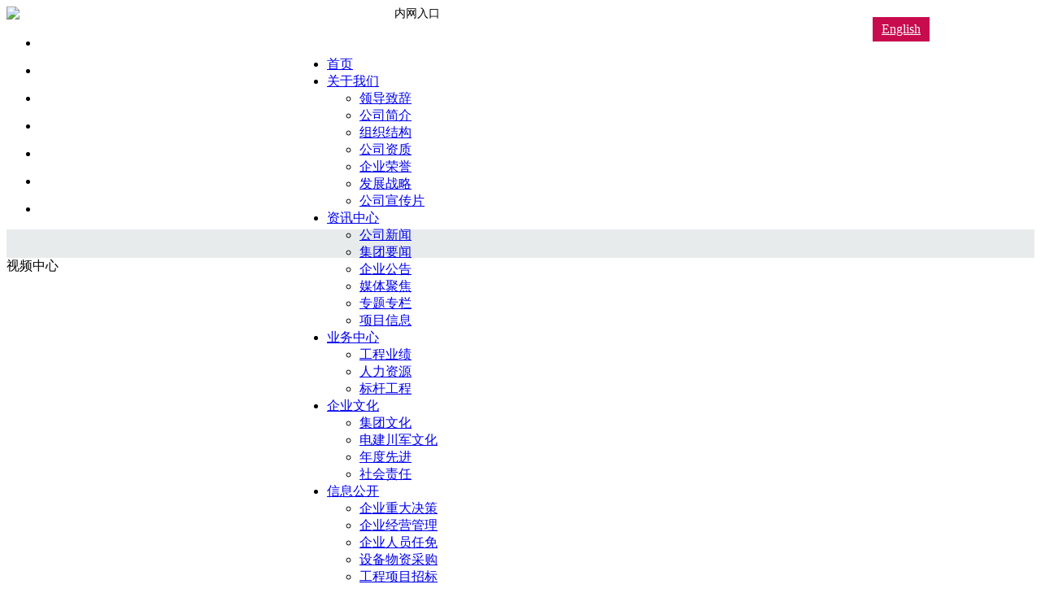

--- FILE ---
content_type: text/html;charset=utf-8
request_url: https://sc.sepco.net.cn/?cid=14&page=6
body_size: 9412
content:
<!doctype html>
<html lang="zh-CN">
<head>
<meta charset="utf-8">






<title>中国电建集团四川工程有限公司</title>
<meta name="generator" content="" />
<meta name="author" content="" />
<meta name="keywords" content="" />
<meta name="description" content="" />

<script type="text/javascript" src="templates/default/js/jquery.min.js"></script>
<script type="text/javascript" src="templates/default/js/slideplay.js"></script>
<script type="text/javascript" src="templates/default/js/srcollimg.js"></script>
<script type="text/javascript" src="templates/default/js/loadimage.js"></script>
<script type="text/javascript" src="templates/default/js/top.js"></script>

<script type="text/javascript">
$(function(){
    $(".imgwrap li img").LoadImage({width:60,height:45});
	$(".newsfocus div img").LoadImage({width:60,height:60});
});
</script>

<link href="templates/default/css/swiper.min.css" rel="stylesheet">
<link href="templates/default/css/style.css?v1943" rel="stylesheet">

<link href="templates/default/css/shutter.css" rel="stylesheet">



<link href="templates/default/homeshadowbox3/shadowbox.css" rel="stylesheet" type="text/css" >
<SCRIPT language=javascript src="templates/default/js/jquery-1.7.1.min.js" type=text/javascript></SCRIPT>
<script  src="templates/default/homeshadowbox3/shadowbox.js" type="text/javascript"></script>
<script type="text/javascript" src="templates/default/js/jquery.switchable[all].min.js"></script>
<script>
$(document).ready(function(){

	Shadowbox.init();
	 window.api = $("#trigger1").switchable("#panel1 > div > a", {
	        triggerType: "click",
        effect: "scroll",
	        steps: 3,
	        visible: 3,
	        circular: true
    }).autoplay({ api: true });
	     
	    $("#next1").click(function(){
	        api.next();
	    });
	    $("#prev1").click(function(){
	        api.prev();
	    });
           
        }); 
</script>

 <script src="templates/default/js/jquery3.js"></script> 
</head>
<body>
<!-- header-->
<!-- <style>
html {
-webkit-filter: grayscale(100%);
-moz-filter: grayscale(100%);
-ms-filter: grayscale(100%);
-o-filter: grayscale(100%);
filter:progid:DXImageTransform.Microsoft.BasicImage(grayscale=1);
_filter:none;
}
</style> -->
<div class="header">
		<div class="container">
			<a href="" class="logo" "><img src="templates/default/images/logo0.jpg" height="40px" ></a>
			<div style="width:800px;  float:right; position:relative; height:45px;">
			<div class="nwrk">
					<span style="display:block;font-size:14px;padding: 0 13px;">内网入口</span>
					<span style="background:#fff;height:auto; display:block;">
						
					</span>
			</div>	
			<span style="display:block; float:right; line-height:30px; width:70px; height:30px; background:#c80b4d; margin-top:12px;text-align:center;position:absolute;right:129px;top:50%;margin-top:-10px;"><a href="http://en.sepco.net.cn/"  style="color:#fff" target="_blank">English</a></span>	
			</div>
			<div style="width:910px;  float:right;">
			<ul class="nav">  
<li><a href="index.php">首页</a><li><a href="about.php">关于我们</a><ul><li><a href="about.php?cid=2">领导致辞</a></li><li><a href="aboutdes.php?cid=3">公司简介</a></li><li><a href="about.php?cid=5">组织结构</a></li><li><a href="aboutzi.php?cid=6">公司资质</a></li><li><a href="aboutry.php?cid=7">企业荣誉</a></li><li><a href="about.php?cid=45">发展战略</a></li><li><a href="aboutzi.php?cid=48">公司宣传片</a></li></ul></li><li><a href="news.php">资讯中心</a><ul><li><a href="news.php?cid=15">公司新闻</a></li><li><a href="news.php?cid=14">集团要闻</a></li><li><a href="news.php?cid=16">企业公告</a></li><li><a href="news.php?cid=50">媒体聚焦</a></li><li><a href="news.php?cid=51">专题专栏</a></li><li><a href="news.php?cid=53">项目信息</a></li></ul></li><li><a href="business.php">业务中心</a><ul><li><a href="business.php?cid=9">工程业绩</a></li><li><a href="business.php?cid=11">人力资源</a></li><li><a href="businesscasenei.php?cid=12">标杆工程</a></li></ul></li><li><a href="culture.php">企业文化</a><ul><li><a href="culture.php?cid=19">集团文化</a></li><li><a href="culture.php?cid=20">电建川军文化</a></li><li><a href="culture.php?cid=41">年度先进</a></li><li><a href="culture.php?cid=42">社会责任</a></li></ul></li><li><a href="info.php">信息公开</a><ul><li><a href="info.php?cid=22">企业重大决策</a></li><li><a href="info.php?cid=23">企业经营管理</a></li><li><a href="info.php?cid=24">企业人员任免</a></li><li><a href="info.php?cid=25">设备物资采购 </a></li><li><a href="info.php?cid=26">工程项目招标</a></li><li><a href="info.php?cid=27">服务项目招标</a></li></ul></li><li><a href="//www.powerchina.cn/col/col7688/index.html" target="_blank">电建网群</a><li><a href="contact.php">联系我们</a><ul><li><a href="contact.php?cid=30">联系方式</a></li><li><a href="contactmessage.php">在线留言</a></li></ul></li>			
			<li><a href="//vn.sepco.net.cn/" target="_blank">越南分公司</a></li>
			</ul>
			</div>
			
			<!--nav end-->
			<div class="clear"></div>
			
		</div>
	</div>
	<!--header end-->

<script type="text/javascript">

$(function(){

	/*当前页面导航高亮*/
	var href = window.location.href.split('/')[window.location.href.split('/').length-1].substr(0,4);
	if(href.length > 0){
		$(function(){
			$("ul.nav a:first[href^='"+href+"']").parent().attr("class","active");
			if($("ul.nav a:first[href^='"+href+"']").size() == 0){
				$("ul.nav a:first[href^='index']").parent().attr("class","active");
			}
		});
	}else{
		$(function(){$("ul.nav a:first[href^='index']").attr("class","active")});
	}

	/*下拉菜单*/
	$(".nav li").hover(function(){
		$(this).parents(".nav > li").find("a:first").addClass("on2");
		$(this).find("ul:first").show(); //鼠标滑过查找li下面的第一个ul显示
	},function(){
		var navobj = $(this).find("ul:first");
		navobj.hide();

		//鼠标离开隐藏li下面的ul
		if(navobj.attr("class") == "nav_sub")
		{
			$(this).find("a:first").removeClass("on2");
		}
	})

	//给li下面ul是s的样式的前一个同辈元素添加css
	$(".nav li ul li ul").prev().addClass("t");
})


//加入收藏
function AddFavorite(){
	if(document.all){
		try{
			window.external.addFavorite(window.location.href,document.title);
		}catch(e){
			alert("加入收藏失败，请使用Ctrl+D进行添加！");
		}
	}else if(window.sidebar){
		window.sidebar.addPanel(document.title, window.location.href, "");
	}else{
		alert("加入收藏失败，请使用Ctrl+D进行添加！");
	}
}
</script><!-- /header-->




<!--<div class="shutter">
<div class="shutter-img">
<a href="#" data-shutter-title="印度KMPCL6×600MW燃煤电站"><img src="templates/default/images/banner1.jpg" alt="#"></a>
  <a href="#" data-shutter-title="广东大亚湾2×900MW核电站"><img src="templates/default/images/banner2.jpg" alt="#"></a>
  <a href="#" data-shutter-title="广东惠州壳牌南海石化282MW燃油电站"><img src="templates/default/images/banner3.jpg" alt="#"></a>
   <a href="#" data-shutter-title="山东邹县电厂项目"><img src="templates/default/images/banner4.jpg" alt="#"></a>
   <a href="#" data-shutter-title="沙特阿美MGS燃气增压站项目"><img src="templates/default/images/banner5.jpg" alt="#"></a>

 

</div>
<ul class="shutter-btn">
  <li class="prev"></li>
  <li class="next"></li>
</ul>
<div class="shutter-desc">
  <p>印度KMPCL6×600MW燃煤电站</p>
</div>
<ul class="shutter-nav">
<li></li>
<li></li>
<li></li>
<li></li>
<li></li>

</ul>
</div>

<script src="templates/default/js/jquery.min1.js"></script>
<script src="templates/default/js/velocity.js"></script>
<script src="templates/default/js/shutter.js"></script>
<script>
$(function () {
  $('.shutter').shutter({
	shutterW: $(window).width(),
	shutterH: 600, // 容器高度
	isAutoPlay: true, // 是否自动播放
	playInterval: 3000, // 自动播放时间
	curDisplay: 0, // 当前显示页
	fullPage: false // 是否全屏展示
  });
});
</script>-->



<!--banner-->
<div class="banner_fix"> 
	<div class="fullSlide"> 
      <div class="bd"> 
         <ul> 
          
             
            <li><a href="" style="display:block; background:url(templates/default/images/banner117.jpg) no-repeat top center;"></a></li> 
            <li><a href="" style="display:block; background:url(templates/default/images/banner448.jpg) no-repeat top center;"></a></li> 
             
            <li><a href="" style="display:block; background:url(templates/default/images/banner228.jpg) no-repeat top center;"></a></li> 
            <li><a href="" style="display:block; background:url(templates/default/images/banner558.jpg) no-repeat top center;"></a></li> 
             
            <li><a href="" style="display:block; background:url(templates/default/images/banner3312.jpg) no-repeat top center;"></a></li> 
            
            
			<li><a href="" style="display:block; background:url(templates/default/images/banner668.jpg) no-repeat top center;"></a></li> 
			<li><a href="" style="display:block; background:url(templates/default/images/banner778.jpg) no-repeat top center;"></a></li> 
             
				  
         </ul> 
      </div> 
      <div class="hd">
        <div class="box">
         <ul></ul>
        </div>
      </div> 
      <span class="prev"></span> 
      <span class="next"></span> 
      <div class="nextpage poa nextbtn" data-id="0"></div> 
    </div> 
    </div>
    
<script type="text/javascript">
jQuery(".fullSlide").hover(function() {
	jQuery(this).find(".prev,.next").stop(true, true).fadeTo("show", 0.5)
},
function() {
	jQuery(this).find(".prev,.next").fadeOut()
});
jQuery(".fullSlide").slide({
	titCell: ".hd ul",
	mainCell: ".bd ul",
	effect: "fold",
	autoPlay: true,
	autoPage: true,
	trigger: "click",
	startFun: function(i) {
		var curLi = jQuery(".fullSlide .bd li").eq(i);
		if ( !! curLi.attr("_src")) {
			curLi.css("background-image", curLi.attr("_src")).removeAttr("_src")
		}
	}
});
</script> 


<!--<div class="swiper-container banner">
		<div class="swiper-wrapper">
			<div class="swiper-slide" style="background-image:url(templates/default/images/banner1.jpg)">
				
			</div>
			<div class="swiper-slide" style="background-image:url(templates/default/images/banner2.jpg)">
				
			</div>
            <div class="swiper-slide" style="background-image:url(templates/default/images/banner3.jpg)">
				
			</div>
            <div class="swiper-slide" style="background-image:url(templates/default/images/banner4.jpg)">
				
			</div>
            <div class="swiper-slide" style="background-image:url(templates/default/images/banner5.jpg)">
				
			</div>
			
		</div>
        <div class="swiper-pagination"></div>
            <div class="swiper-button-prev"></div>
   			 <div class="swiper-button-next"></div>
	</div>-->
	<div class="index">
	<div style="width:100%; height:35px; background:#e7ebec;"></div>
		<div class="index1">
			<div class="container">
				<div class="imgbd">
				    <div class="about-video">
						<div class="hd">
							<span> 视频中心</span>
							<div class="btns">
								<!--<div class="swiper-button-prev"></div>
								<div class="swiper-button-next"></div>-->
							</div>
														<!--<a href="" class="more">SEE MORE</a>-->
						</div>
						<div >
							<div >
							
					<div >
					
					<div style="text-align:center;">
					<style>
					video{object-fit:contain;}
					video:focus{outline:none;}
					</style>
					<video controls="controls" preload="auto"  width="526" height="297" poster="/templates/default/images/sp.jpg" border="none">
  <source src="/xcp0.mp4" type="video/mp4" />
Your browser does not support the video tag.
</video>
									
								<!--<video controls="controls" preload="auto"  width="560" height="297" poster="//wen5002.23240.ywkjhost1.com/flash_bj.jpg">
  <source src="//www.zlxk.com/1234.mp4" type="video/mp4" />
Your browser does not support the video tag.
</video>-->
<!--<a
        href="1234.flv"
        style="display: block; width: 560px; height: 297px"
        id="player"></a>
<script type="text/javascript" src="flowplayer-3.2.11.min.js"></script>-->
    <!-- this will install flowplayer inside previous A- tag. -->
	<script type="text/javascript">
                        flowplayer("player", "flowplayer-3.2.12.swf", {//播放器主文件（根据项目定亦可引用：//releases.flowplayer.org/swf/flowplayer-3.2.12.swf）
                            clip: {
                                autoPlay: true,//自动播放
                                autoBuffering: false//是否开启缓冲
                            },
                            playlist: [//播放列表
                                {
                                    url: '/templates/default/images/sp.jpg',//默认显示图片（如果没有这显示播放视频的第一个画面）
                                    //duration: 5,//持续时间
                                    scaling: 'orig'//缩放
                                },
                                    {
                                        //url: '../SystemInfo/upfiles/vo.flv',//需要播放的文件
                                        url: '1234.flv',//需要播放的文件
                                        autoPlay: false,
                                        provider: 'http',
                                        autoBuffering: false
                                    }
                            ]
                        });
                    </script>
										
									</div>
								</div>
								
								
							</div>
						</div>
					</div>
					<div class="number">
				
					<dl>
						<dt><span>1958<font style="font-size:14px; font-family:'微软雅黑';">年</font></span></dt>
						<dd>成立公司</dd>
					</dl>
					<dl>
						<dt><span>21<font style="font-size:14px; font-family:'微软雅黑';">个</font></span></dt>
						<dd>国家业务覆盖</dd>
					</dl>
					
					<dl>
						<dt><span>100<font style="font-size:14px; font-family:'微软雅黑';">亿元</font></span></dt>
						<dd>年新签合同额</dd>
					</dl>
					<dl>
						<dt><span>2500<font style="font-size:14px; font-family:'微软雅黑';">余人</font></span></dt>
						<dd>公司职工</dd>
					</dl>
				
			</div>
				
				</div>
				<div class="index-about">
					<div class="title r">
						<h2>About us<span></span></h2>
						<h1><strong>关于我们</strong></h1>
					</div>
					<div class="summary">&nbsp;&nbsp;&nbsp;&nbsp;&nbsp;&nbsp;&nbsp;中国电建集团四川工程有限公司（以下简称公司）始于1958年，隶属于世界500强——中国电力建设集团（股份）有限公司，注册资本金3.1023亿元，年营销规模上百亿元，是集团电工板块的重要成员企业，国家高新技术企业。<br>
					&nbsp;&nbsp;&nbsp;&nbsp;&nbsp;&nbsp;&nbsp;公司拥有电力工程施工总承包壹级、建筑工程施工总承包壹级、市政公用工程施工总承包壹级、电力工程监理甲级等多个专业承包资质。<br>
					&nbsp;&nbsp;&nbsp;&nbsp;&nbsp;&nbsp;&nbsp;60余年砥砺前行，公司足迹覆盖亚洲、欧洲、非洲、南美洲等20余个国家和地区......
					<!--中国电建集团四川工程有限公司（以下简称公司）于2017年6月29日由原四川电力建设二公司、四川电力建设三公司合并组建成立，注册资本金31023万元。 

&nbsp;&nbsp;&nbsp;&nbsp;&nbsp;&nbsp;&nbsp;公司拥有电力工程施工总承包一级、机电设备安装专业承包一级、市政工程、建筑工程等多个资质及对外承包工程资格证书。业务范围涵盖火力发电、基础设施、节能环保、新能源、乡村振兴、绿色建材、城市更新等多个领域。足迹覆盖亚洲、非洲、南美洲等20余个国家和地区，先后在国内外建成火电厂260余座、变电站70余座、送电线路2200余......-->
					<div class="about-type">
						<div class="item">
							<img src="templates/default/images/index1_02.jpg">
														<a href="aboutdes.php?cid=3">关于四川电建</a>
						</div>
						<div class="item">
							<img src="templates/default/images/index109.jpg">
														<a href="about.php?cid=2">领导致辞</a>
						</div>
						<div class="item">
							<img src="templates/default/images/index104.jpg">
														<a href="about.php?cid=5">组织结构</a>
						</div>
						<div class="item">
							<img src="templates/default/images/index1_05.jpg">
														<a href="aboutzi.php?cid=6">资质荣誉</a>
						</div>
						<div class="clear"></div>
					</div>
					<!--about-type end-->
					
				</div>
				<!--index-about end-->
			</div>
			
		</div>
		<!--index1 end-->
		<div class="index2">
			<div class="container">
				<div class="title l">
					<h2>Main business<span></span></h2>
								
					<h1><strong>业务与能力</strong><a href="business.php" class="more">更多</a></h1>
				</div>
				<div class="itembox">
					<div class="item">
							
						<a href="business.php?cid=9"  style="color:#000"><img src="templates/default/images/index20.jpg">
						<!--<div class="tt">
							<span class="span1">工程业绩</span>
							<span class="span2">Performance</span>
						</div>--></a>
					</div>
					<div class="item">
							
						<a href="businessepc.php?cid=10"  style="color:#000"><img src="templates/default/images/index2__2.jpg">
						<!--<div class="tt">
							<span class="span1">EPC能力</span>
							<span class="span2">EPC Capabilities</span>
						</div>--></a>
					</div>
					<div class="item">
							
						<a href="business.php?cid=11" style="color:#000"><img src="templates/default/images/index2__3.jpg">
						<!--<div class="tt">
							<span class="span1">人力资源</span>
							<span class="span2">Human Resource</span>
						</div>--></a>
					</div>
					<div class="item">
							
						<a href="businesscasenei.php?cid=12" style="color:#000"><img src="templates/default/images/index2__4.jpg">
						<!--<div class="tt">
							<span class="span1">标杆工程</span>
							<span class="span2" >Benchmark Project
</span>
						</div>--></a>
					</div>
					<div class="clear"></div>
				</div>	
				<div class="business">
					<dl>
					<a href="/businesscasenei.php?cid=33" style="color: #000;">
						<dt>火电</dt>
						</a>
					</dl>
					<!--<dl><a href="/businesscasenei.php?cid=34" style="color: #000;">
						<dt>核电</dt>
						</a>
					</dl>-->
					<dl>
						<a href="/businesscasenei.php?cid=35" style="color: #000;"><dt>新能源</dt>
						</a>
					</dl>
					<dl>
						<a href="/businesscasenei.php?cid=40" style="color: #000;"><dt>基础设施</dt>
						</a>
					</dl>
					<dl>
						<a href="/businesscasenei.php?cid=36" style="color: #000;"><dt>节能环保</dt>
						</a>
					</dl>
					<dl>
						<a href="/businesscasenei.php?cid=37" style="color: #000;"><dt>输变电</dt>
						</a>
					</dl>
					<dl>
						<a href="/businesscasenei.php?cid=38" style="color: #000;"><dt>检修运维</dt>
						</a>
					</dl>
					<dl>
						<a href="/businesscasenei.php?cid=39" style="color: #000;"><dt>油气化工</dt>
						</a>
					</dl>
					
					<div class="clear"></div>
				</div>	
			</div>
		</div>
		<!--index2 end-->
		<div class="index3">
			<div class="container">
				<div class="hd">
					<div class="swiper-container slide">
						<div class="swiper-wrapper">
											
							<div class="swiper-slide"><a href="newsshow.php?cid=15&id=1461" title="公司召开2024年年中工作会议"><img src="templates/default/images/nofoundpic.gif" width="580" height="300"></a></div>
												
							<div class="swiper-slide"><a href="newsshow.php?cid=15&id=1418" title="公司党委书记、董事长党显兵出席西宁储能光伏项目开工仪式"><img src="uploads/image/20240506/1714968564.jpg" width="580" height="300"></a></div>
												
							<div class="swiper-slide"><a href="newsshow.php?cid=15&id=1376" title="公司党委书记、董事长党显兵一行拜访福建省电力勘测设计院有限公司"><img src="uploads/image/20240313/1710296980.jpg" width="580" height="300"></a></div>
													</div>
						<div class="swiper-pagination"></div>
					</div>
					<!--slide end-->
					<div class="infomation">
						<div class="title r">
							<h2>Information Center<span></span></h2>
							<h1><strong>资讯中心</strong></h1>
						</div>
						<dl>
										
							<a href="newsshow.php?cid=15&id=1461" title="公司召开2024年年中工作会议" style="color:#000;"><dt>公司召开2024年年中工作会议</dt></a>
							<dd>   <a href="newsshow.php?cid=15&id=1461">详情点击》</a></dd>
													</dl>
					</div>
					<div class="clear"></div>
				</div>
				<!--hd end-->
				<div class="bd">
					<div class="tabPanel">
						<div class="tt">
							<ul>
								<li class="active">公司新闻</li>
								<li>集团要闻</li>
								<li>企业公告</li>   
								                    
							</ul>
									
						
							<a href="news.php?cid=13" class="more">更多</a>
						</div>




						<div class="panes">
							<div class="pane active">
												<div class="item">
									<a href=" newsshow.php?cid=15&id=1515" title="公司与成都工业学院开展“创新班”培育模式座谈交流">公司与成都工业学院开展“创新班”培育模式座谈交流</a>
									<span>2025/06/07</span>
								</div>
													<div class="item">
									<a href=" newsshow.php?cid=15&id=1514" title="四川省蜀通建设集团有限责任公司到访公司">四川省蜀通建设集团有限责任公司到访公司</a>
									<span>2025/06/05</span>
								</div>
													<div class="item">
									<a href=" newsshow.php?cid=15&id=1513" title="党显兵一行到四川省水电投资经营集团有限公司交流拜访">党显兵一行到四川省水电投资经营集团有限公司交流拜访</a>
									<span>2025/06/04</span>
								</div>
													<div class="item">
									<a href=" newsshow.php?cid=15&id=1512" title="公司启动2025年“安全生产月”活动">公司启动2025年“安全生产月”活动</a>
									<span>2025/05/30</span>
								</div>
													<div class="item">
									<a href=" newsshow.php?cid=15&id=1511" title="陇南武都马营30万千瓦风电项目实现全容量并网">陇南武都马营30万千瓦风电项目实现全容量并网</a>
									<span>2025/05/27</span>
								</div>
													<div class="item">
									<a href=" newsshow.php?cid=15&id=1510" title="新华发电塔城地区沙湾市70万千瓦光伏项目全容量并网提前告捷">新华发电塔城地区沙湾市70万千瓦光伏项目全容量并网提前告捷</a>
									<span>2025/05/24</span>
								</div>
													<div class="item">
									<a href=" newsshow.php?cid=15&id=1509" title="闪耀储能大会，公司荣获能源绿色转型先锋奖">闪耀储能大会，公司荣获能源绿色转型先锋奖</a>
									<span>2025/05/16</span>
								</div>
													<div class="item">
									<a href=" newsshow.php?cid=15&id=1508" title="党建引领聚合力 携手共建促发展">党建引领聚合力 携手共建促发展</a>
									<span>2025/05/14</span>
								</div>
													<div class="item">
									<a href=" newsshow.php?cid=15&id=1507" title="党显兵一行拜访中国电建贵州院党委书记、董事长张宇">党显兵一行拜访中国电建贵州院党委书记、董事长张宇</a>
									<span>2025/05/14</span>
								</div>
													<div class="item">
									<a href=" newsshow.php?cid=15&id=1506" title="格尔木100兆瓦光热项目实现并网发电">格尔木100兆瓦光热项目实现并网发电</a>
									<span>2025/05/10</span>
								</div>
													<div class="item">
									<a href=" newsshow.php?cid=15&id=1505" title="党显兵一行拜访中电（商丘）热电有限公司">党显兵一行拜访中电（商丘）热电有限公司</a>
									<span>2025/05/06</span>
								</div>
													<div class="item">
									<a href=" newsshow.php?cid=15&id=1504" title="古雷石化基地热电联产一期项目#1机组72+24小时试运顺利完成">古雷石化基地热电联产一期项目#1机组72+24小时试运顺利完成</a>
									<span>2025/05/03</span>
								</div>
													<div class="item">
									<a href=" newsshow.php?cid=15&id=1503" title="公司召开2025年合作方交流会">公司召开2025年合作方交流会</a>
									<span>2025/04/30</span>
								</div>
													<div class="item">
									<a href=" newsshow.php?cid=15&id=1502" title="公司党委举办深入贯彻中央八项规定精神学习教育读书班">公司党委举办深入贯彻中央八项规定精神学习教育读书班</a>
									<span>2025/04/27</span>
								</div>
																<div class="clear"></div>
							</div>
							<!--pane end-->
							<div class="pane">
													<div class="item">
									<a href=" newsshow.php?cid=14&id=1460" title="中国电建党委主要负责同志在《习近平经济思想研究》刊发署名文章：牢记殷殷嘱托 建造大国重器 在推动能源绿色低碳转型中再立新功">中国电建党委主要负责同志在《习近平经济思想研究》刊发署名文...</a>
									<span>2024/06/06</span>
								</div>
													<div class="item">
									<a href=" newsshow.php?cid=14&id=1459" title="公司在国务院国资委“科改行动”“双百行动”年度考核中荣获佳绩">公司在国务院国资委“科改行动”“双百行动”年度考核中荣获佳...</a>
									<span>2024/05/24</span>
								</div>
													<div class="item">
									<a href=" newsshow.php?cid=14&id=1458" title="开工又中标！中国电建一大波喜讯来袭">开工又中标！中国电建一大波喜讯来袭</a>
									<span>2024/05/20</span>
								</div>
													<div class="item">
									<a href=" newsshow.php?cid=14&id=1457" title="提前60天完成！黄河流域在建装机最大水电站又有新进展">提前60天完成！黄河流域在建装机最大水电站又有新进展</a>
									<span>2024/05/18</span>
								</div>
													<div class="item">
									<a href=" newsshow.php?cid=14&id=1439" title="丁焰章与中国气象局党组书记、局长陈振林会谈并见证战略合作协议签署">丁焰章与中国气象局党组书记、局长陈振林会谈并见证战略合作协...</a>
									<span>2024/05/14</span>
								</div>
													<div class="item">
									<a href=" newsshow.php?cid=14&id=1438" title="丁焰章赴上海片区子企业调研指导工作">丁焰章赴上海片区子企业调研指导工作</a>
									<span>2024/05/09</span>
								</div>
													<div class="item">
									<a href=" newsshow.php?cid=14&id=1437" title="王斌赴山东片区子企业调研指导工作">王斌赴山东片区子企业调研指导工作</a>
									<span>2024/05/07</span>
								</div>
													<div class="item">
									<a href=" newsshow.php?cid=14&id=1429" title="公司9个集体和个人荣获全国五一劳动奖章和全国工人先锋号">公司9个集体和个人荣获全国五一劳动奖章和全国工人先锋号</a>
									<span>2024/04/30</span>
								</div>
													<div class="item">
									<a href=" newsshow.php?cid=14&id=1428" title="公司投资建设的云南省首个百万千瓦级抽水蓄能电站开工">公司投资建设的云南省首个百万千瓦级抽水蓄能电站开工</a>
									<span>2024/04/27</span>
								</div>
													<div class="item">
									<a href=" newsshow.php?cid=14&id=1427" title="《人民日报》发表丁焰章署名文章：助力新能源高质量发展">《人民日报》发表丁焰章署名文章：助力新能源高质量发展</a>
									<span>2024/04/24</span>
								</div>
													<div class="item">
									<a href=" newsshow.php?cid=14&id=1417" title="公司党委理论学习中心组举行党纪学习教育专题学习">公司党委理论学习中心组举行党纪学习教育专题学习</a>
									<span>2024/04/16</span>
								</div>
													<div class="item">
									<a href=" newsshow.php?cid=14&id=1416" title="公司党委部署开展党纪学习教育工作">公司党委部署开展党纪学习教育工作</a>
									<span>2024/04/12</span>
								</div>
													<div class="item">
									<a href=" newsshow.php?cid=14&id=1415" title="王斌拜会越南国会主席王庭惠">王斌拜会越南国会主席王庭惠</a>
									<span>2024/04/10</span>
								</div>
													<div class="item">
									<a href=" newsshow.php?cid=14&id=1414" title="引汉济渭黄金峡水利枢纽工程首台机组并网发电">引汉济渭黄金峡水利枢纽工程首台机组并网发电</a>
									<span>2024/04/08</span>
								</div>
																<div class="clear"></div>
							</div>
							<!--pane end-->
							<div class="pane">
													<div class="item">
									<a href=" newsshow.php?cid=16&id=1516" title="四川电力建设第三工程有限公司公正性声明">四川电力建设第三工程有限公司公正性声明</a>
									<span>2025/08/05</span>
								</div>
													<div class="item">
									<a href=" newsshow.php?cid=16&id=628" title="关于进一步加强合规经营的公告">关于进一步加强合规经营的公告</a>
									<span>2021/07/13</span>
								</div>
													<div class="item">
									<a href=" newsshow.php?cid=16&id=627" title="关于设立合规举报热线和邮箱的公告">关于设立合规举报热线和邮箱的公告</a>
									<span>2021/07/12</span>
								</div>
													<div class="item">
									<a href=" newsshow.php?cid=16&id=468" title="迁址公告">迁址公告</a>
									<span>2020/03/16</span>
								</div>
																<div class="clear"></div>
							</div>
							<!--pane end-->

							<!--pane end-->
							
						</div>











					</div>
				</div>
			</div>
		</div>
		<!--index3 end-->
	</div>
	<!--index end-->

<!-- /mainbody-->
<!-- weblink-->

<div class="footer">
		<div class="container">
			<div class="col">
						
				<div class="logo"><a href="index.php"><img src="templates/default/images/logo1.png"></a></div>
				<div class="tell">
					<p class="p1">联系电话：028-63250755</p>
					<p class="p1">公司邮箱：scdj@sepco.net.cn</p>
				</div>
				<div class="ewm">
					<img src="templates/default/images/erweima.jpg"  height="114" />
					<p>微信公众号</p>
				</div>
			</div>
			<div class="col">
			<dl><dt><a href="about.php">关于我们</a></dt><dd><a href="about.php?cid=2">领导致辞</a></dd><dd><a href="aboutdes.php?cid=3">公司简介</a></dd><dd><a href="about.php?cid=5">组织结构</a></dd><dd><a href="aboutzi.php?cid=6">公司资质</a></dd><dd><a href="aboutry.php?cid=7">企业荣誉</a></dd><dd><a href="about.php?cid=45">发展战略</a></dd><dd><a href="aboutzi.php?cid=48">公司宣传片</a></dd></dl><dl><dt><a href="news.php">资讯中心</a></dt><dd><a href="news.php?cid=15">公司新闻</a></dd><dd><a href="news.php?cid=14">集团要闻</a></dd><dd><a href="news.php?cid=16">企业公告</a></dd><dd><a href="news.php?cid=50">媒体聚焦</a></dd><dd><a href="news.php?cid=51">专题专栏</a></dd><dd><a href="news.php?cid=53">项目信息</a></dd></dl><dl><dt><a href="business.php">业务中心</a></dt><dd><a href="business.php?cid=9">工程业绩</a></dd><dd><a href="business.php?cid=11">人力资源</a></dd><dd><a href="businesscasenei.php?cid=12">标杆工程</a></dd></dl><dl><dt><a href="culture.php">企业文化</a></dt><dd><a href="culture.php?cid=19">集团文化</a></dd><dd><a href="culture.php?cid=20">电建川军文化</a></dd><dd><a href="culture.php?cid=41">年度先进</a></dd><dd><a href="culture.php?cid=42">社会责任</a></dd></dl><dl><dt><a href="info.php">信息公开</a></dt><dd><a href="info.php?cid=22">企业重大决策</a></dd><dd><a href="info.php?cid=23">企业经营管理</a></dd><dd><a href="info.php?cid=24">企业人员任免</a></dd><dd><a href="info.php?cid=25">设备物资采购 </a></dd><dd><a href="info.php?cid=26">工程项目招标</a></dd><dd><a href="info.php?cid=27">服务项目招标</a></dd></dl><dl><dt><a href="contact.php">联系我们</a></dt><dd><a href="contact.php?cid=30">联系方式</a></dd><dd><a href="contactmessage.php">在线留言</a></dd></dl>		
				
			</div>
			<div class="clear"></div>
		</div>
	</div>
	<div class="copyright"><p></p><br />Copyright©2020. 中国电建集团四川工程有限公司 All rights Reserved. <a href="https://beian.miit.gov.cn/#/Integrated/index" target="_blank" style="color: #ffffff;">鲁ICP备18019065号-2  </a><a style="color: #ffffff;" href="http://www.zlxk.com" target="_blank">济南网站建设</a>:<a style="color: #ffffff;" href="http://www.zlxk.com.cn" target="_blank">zlxk</a></div>
	



<script src="templates/default/js/swiper.min.js" type="text/javascript"></script>
<script src="templates/default/js/load.js" type="text/javascript"></script>


</body>
</html>